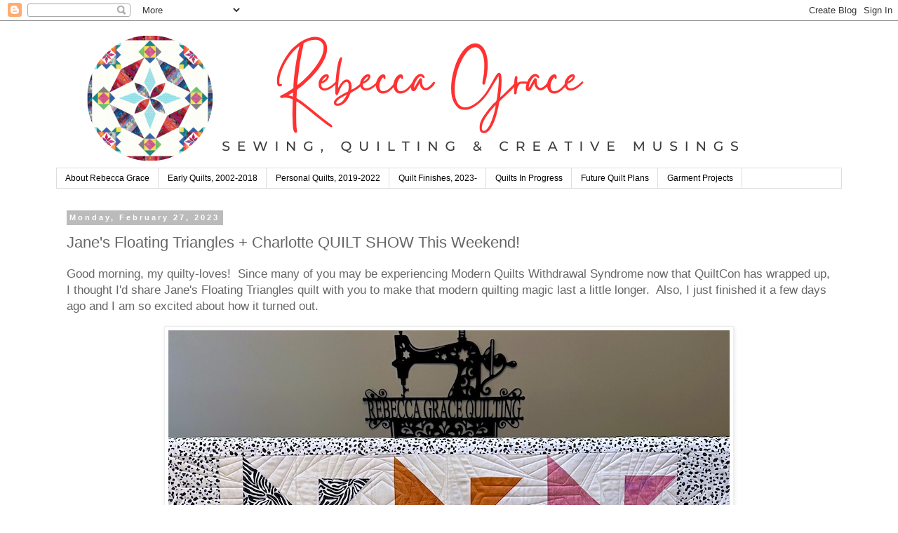

--- FILE ---
content_type: text/javascript; charset=UTF-8
request_url: https://www.rebeccagracequilting.com/feeds/posts/summary?q=Charlotte%20Quilters%20Guild|Client%20Projects|Falling%20Triangles%20Quilt|Long%20Arm%20Quilting|Modern%20Quilts|Quilt%20Show|Spiral%203A%20E2E|Triangle%20Tango%20Quilt|&published&alt=json-in-script&callback=stwRelatedPosts&max-results=4
body_size: 12376
content:
// API callback
stwRelatedPosts({"version":"1.0","encoding":"UTF-8","feed":{"xmlns":"http://www.w3.org/2005/Atom","xmlns$openSearch":"http://a9.com/-/spec/opensearchrss/1.0/","xmlns$blogger":"http://schemas.google.com/blogger/2008","xmlns$georss":"http://www.georss.org/georss","xmlns$gd":"http://schemas.google.com/g/2005","xmlns$thr":"http://purl.org/syndication/thread/1.0","id":{"$t":"tag:blogger.com,1999:blog-3816121512164080677"},"updated":{"$t":"2026-01-16T19:57:53.293-05:00"},"category":[{"term":"Quilting"},{"term":"Long Arm Quilting"},{"term":"Sewing"},{"term":"Lars"},{"term":"Client Projects"},{"term":"Design"},{"term":"Applique"},{"term":"Anders"},{"term":"Bernina"},{"term":"Kids"},{"term":"Patchwork"},{"term":"Fabric"},{"term":"Paper Piecing"},{"term":"Machine Quilting"},{"term":"Bernie"},{"term":"Jingle BOM"},{"term":"Pineapple Log Cabin"},{"term":"Free Motion Quilting"},{"term":"hand applique"},{"term":"interior design"},{"term":"Machine Embroidery"},{"term":"EQ8"},{"term":"E2E"},{"term":"Decorating"},{"term":"Custom Quilting"},{"term":"Bernina 750QE"},{"term":"Quilting with Rulers"},{"term":"parenting"},{"term":"Baby GIfts"},{"term":"Moda Modern Building Blocks"},{"term":"Sampler Blocks"},{"term":"Design Wall"},{"term":"EQ7"},{"term":"FrankenWhiggish Rose"},{"term":"Sewing Studio"},{"term":"Drunken Dragons Quilt"},{"term":"APQS"},{"term":"Kona Solids"},{"term":"Spirit Song Quilt"},{"term":"remodeling"},{"term":"technology"},{"term":"Holidays"},{"term":"Thread"},{"term":"Bear Paw"},{"term":"Longarm Machine"},{"term":"Machine Applique"},{"term":"Vintage Quilts"},{"term":"Piecing"},{"term":"Erin Russek"},{"term":"Rottweilers"},{"term":"education"},{"term":"Borders"},{"term":"Deco Quilt"},{"term":"Graduation Quilt"},{"term":"How To"},{"term":"Pantographs"},{"term":"Organization"},{"term":"accuquilt GO"},{"term":"Needle Turn"},{"term":"Book Reviews"},{"term":"Kaffe Fassett"},{"term":"puppies"},{"term":"Drunkard's Path"},{"term":"Retro Eighties Building Blocks"},{"term":"Art"},{"term":"Artista"},{"term":"Charlotte Quilters Guild"},{"term":"Christmas"},{"term":"Tabby Mountain"},{"term":"Bernina Q24"},{"term":"Binding"},{"term":"Farmer's Wife 1930s"},{"term":"Long Arm Learning"},{"term":"Modern Baby Clam Shell"},{"term":"Monograms"},{"term":"Shopping"},{"term":"Mission Impossible Graduation 2019"},{"term":"APQS Millennium"},{"term":"Featherweight 221"},{"term":"Flying Geese"},{"term":"Geese In Circles"},{"term":"Kaleidoscope Quilt"},{"term":"Sawtooth Star"},{"term":"SewCalGal"},{"term":"UFOs and WIPs"},{"term":"draperies"},{"term":"lighting"},{"term":"BSR"},{"term":"Baking"},{"term":"Charity Quilts"},{"term":"Coffee"},{"term":"Quilt Labels"},{"term":"Tutorial"},{"term":"presser feet"},{"term":"Amish Baby"},{"term":"Beware the Ishmaelites"},{"term":"Costumes"},{"term":"DIY"},{"term":"FMQ Challenge 2012"},{"term":"Music"},{"term":"Q-Matic"},{"term":"Quilt Repair"},{"term":"Schumacher"},{"term":"Stonefields Quilt"},{"term":"Tension Trouble"},{"term":"iPad"},{"term":"54-40 or Fight"},{"term":"Christ Lutheran Church"},{"term":"Curved Piecing"},{"term":"Dogs"},{"term":"Dresden Plate"},{"term":"Invisible Nylon Thread"},{"term":"Judi Madsen"},{"term":"Kitchen Remodel"},{"term":"Minky"},{"term":"Samwise"},{"term":"Thanksgiving"},{"term":"Y-Seams"},{"term":"gardening"},{"term":"Christmas Quilt"},{"term":"Embroidery Arts"},{"term":"Halo Quilt"},{"term":"IntelliQuilter"},{"term":"NewFO"},{"term":"Pettiskirt"},{"term":"Rulers"},{"term":"Sewing Machines"},{"term":"Skirt"},{"term":"Whig Rose"},{"term":"whining"},{"term":"Baby Quilts"},{"term":"Clamshells"},{"term":"Color"},{"term":"Embroidery Software"},{"term":"Farmer's Wife"},{"term":"Karlee Porter"},{"term":"Kitchen Toys"},{"term":"Kravet"},{"term":"Scrap Quilting"},{"term":"Sewing Cabinet"},{"term":"Storage"},{"term":"chiffon"},{"term":"product reviews"},{"term":"serger"},{"term":"Anna Maria Horner"},{"term":"Batting"},{"term":"Blog Hop"},{"term":"EQ"},{"term":"Espresso"},{"term":"Garments"},{"term":"Letter Home"},{"term":"Math Is Beautiful"},{"term":"OMG"},{"term":"Scrappy Celebration Quilt"},{"term":"Studio"},{"term":"Vintage Textiles"},{"term":"Walking Foot"},{"term":"cabinetry"},{"term":"Christmas Caroling"},{"term":"Dresses"},{"term":"Embroidery"},{"term":"Espresso Machine"},{"term":"Family"},{"term":"Feathers"},{"term":"Food"},{"term":"Free Spirit"},{"term":"Giverny Teleidoscope Quilt"},{"term":"Granite"},{"term":"Halloween"},{"term":"Improv Piecing"},{"term":"Lee Jofa"},{"term":"Marjorie Lee Bevis"},{"term":"Mommywork"},{"term":"New Look 6708"},{"term":"Outreach"},{"term":"Procrastination"},{"term":"Quillow"},{"term":"Quilt Backing"},{"term":"Quilt In the Hoop"},{"term":"Quilt Show"},{"term":"Sampler Quilts"},{"term":"Satin Binding"},{"term":"Stitch In the Ditch"},{"term":"Vervain"},{"term":"hand embroidery"},{"term":"#DecoQAL"},{"term":"Artista 730"},{"term":"Bernina 475QE"},{"term":"Birthdays"},{"term":"Broderie Perse Applique"},{"term":"Christmas Trees"},{"term":"Digitizing"},{"term":"Hand Sewing"},{"term":"Invisible Thread"},{"term":"King Arthur Flour"},{"term":"Lisa Calle"},{"term":"Marking"},{"term":"Moda"},{"term":"Monofilament"},{"term":"One Monthly Goal"},{"term":"Otto"},{"term":"Quilt Design"},{"term":"Robert Allen"},{"term":"Ruffler foot"},{"term":"Samuel and Sons"},{"term":"Superior Threads"},{"term":"history"},{"term":"woodworking"},{"term":"Anita Goodesign"},{"term":"Artista 200"},{"term":"Class Raffle Quilt"},{"term":"Discontinued"},{"term":"Dye Bleeding"},{"term":"English Paper Piecing"},{"term":"Goals"},{"term":"HSTs"},{"term":"Inspiration"},{"term":"Karen Kay Buckley"},{"term":"Kaye England"},{"term":"Laundry"},{"term":"Millenium"},{"term":"Paint Me A Story"},{"term":"Piano"},{"term":"Quilter's Groove Rulers"},{"term":"Quilter's Newsletter Magazine"},{"term":"Rotary Cutting"},{"term":"Simplicity 1818"},{"term":"So Fine"},{"term":"Software"},{"term":"Spoonflower"},{"term":"Star"},{"term":"Starbucks"},{"term":"Teacher Gifts"},{"term":"Teaching"},{"term":"Templates"},{"term":"Tula Pink"},{"term":"Tumbler Quilt"},{"term":"Variegated Thread"},{"term":"Wendy Sheppard"},{"term":"Wool Batting"},{"term":"bathroom remodel"},{"term":"books"},{"term":"chandeliers"},{"term":"electronic reader"},{"term":"electronics"},{"term":"flowers"},{"term":"kindle"},{"term":"perfectionism"},{"term":"#97D"},{"term":"Apple"},{"term":"Aurifil"},{"term":"Birds In the Air"},{"term":"CD Volcano"},{"term":"Classes"},{"term":"Cookies"},{"term":"Curved Seams"},{"term":"Dear Jane"},{"term":"Double Wedding Ring"},{"term":"Easter"},{"term":"Fire Restoration"},{"term":"Fitting"},{"term":"Graffiti Quilting"},{"term":"Guardian Rottweilers"},{"term":"Hand Quilting"},{"term":"Harriet Hargrave"},{"term":"King Tut"},{"term":"Lego"},{"term":"Linky"},{"term":"Moving House"},{"term":"Notions and Tools"},{"term":"Paris"},{"term":"Piece O'Cake Designs"},{"term":"Piecing Templates"},{"term":"Pillows"},{"term":"Pounce Chalk"},{"term":"Sashing"},{"term":"Spray Starch"},{"term":"Star Wars"},{"term":"Summer Research Project"},{"term":"Tabby Road"},{"term":"Tilda Fabric"},{"term":"Tile Collection"},{"term":"Travel"},{"term":"Victorian"},{"term":"Window Treatments"},{"term":"Workshops"},{"term":"carpentry"},{"term":"eQuilter"},{"term":"painting"},{"term":"AQS"},{"term":"AQS Quilt Week"},{"term":"Advent"},{"term":"Amazon"},{"term":"American History"},{"term":"Antique Quilts"},{"term":"Baptist Fan E2E"},{"term":"Beach"},{"term":"Birds"},{"term":"Black Batting"},{"term":"Business"},{"term":"Charise Creates"},{"term":"Charlotte Symphony Orchestra"},{"term":"Cheater Cloth"},{"term":"Christmas Tree Skirt"},{"term":"Crafts"},{"term":"Cutting Table"},{"term":"DIY Stencils"},{"term":"Diane Gaudynski"},{"term":"Directional Tension"},{"term":"Dual Feed"},{"term":"Ergonomics"},{"term":"Fashion"},{"term":"Finances"},{"term":"Fine Art Lamps"},{"term":"Furniture"},{"term":"Homework"},{"term":"Jeanne Sullivan"},{"term":"Jen Kingwell"},{"term":"Jumbo Hoop"},{"term":"Lederhosen"},{"term":"Lesson Plans"},{"term":"Lilacs"},{"term":"Lo and Behold Stitchery"},{"term":"Loading a Quilt"},{"term":"Magnolias"},{"term":"Maria Shell"},{"term":"Moda Grunge Basics"},{"term":"New Year's Resolutions"},{"term":"Paintings"},{"term":"Pantone"},{"term":"Passementerie"},{"term":"Pin Basting"},{"term":"Pressing Plan"},{"term":"Quilt Blocks"},{"term":"Quilt Math"},{"term":"Reverse Applique"},{"term":"Scissors"},{"term":"Seven Sisters Quilt"},{"term":"Singer"},{"term":"Snow"},{"term":"The Flower Dump"},{"term":"Threads Magazine"},{"term":"Too Cool for School Carpool Tag"},{"term":"Trouble Shooting"},{"term":"Wayside Gardens"},{"term":"Window Boxes"},{"term":"YLI"},{"term":"housekeeping"},{"term":"quilt guild"},{"term":"30 Degree Triangles"},{"term":"Abstract Art"},{"term":"Abundance"},{"term":"Abundant Feathers"},{"term":"Airplane Block"},{"term":"Art Deco"},{"term":"Basketweave E2E"},{"term":"Basting"},{"term":"Batiks"},{"term":"Beadwork"},{"term":"Bernina B 990"},{"term":"Bernina Embroidery Software"},{"term":"Blogger"},{"term":"Blouse"},{"term":"Bobby's Quilt"},{"term":"Brizo"},{"term":"Cars"},{"term":"Charlotte NC"},{"term":"Color Outside the Lines"},{"term":"Company Kids"},{"term":"Cooking"},{"term":"Crape Myrtles"},{"term":"Custom Interiors by Rebecca"},{"term":"Customer Service"},{"term":"Daffodils"},{"term":"Disappearing 9-Patch"},{"term":"Doors"},{"term":"Drawing Pad for iPad"},{"term":"Dress Form"},{"term":"Esther Aliu"},{"term":"Expobar Office Pulser"},{"term":"Fabric Storage"},{"term":"Faith"},{"term":"Fall"},{"term":"Flower Boxes"},{"term":"Fussy Cutting"},{"term":"Glasses"},{"term":"Grief"},{"term":"High Point"},{"term":"Hungry Caterpillar Quilt"},{"term":"Invisible Zipper"},{"term":"Irises"},{"term":"Kelly Young"},{"term":"Kiawah Island"},{"term":"Kim Diehl"},{"term":"Kohler"},{"term":"Lazy Day Quilt"},{"term":"Lilies"},{"term":"Lulu"},{"term":"Marjorie Busby"},{"term":"Martha Stewart"},{"term":"Mary Poppins"},{"term":"Modern Quilts"},{"term":"Mother"},{"term":"Movies"},{"term":"Muffins"},{"term":"Musical Theatre"},{"term":"Needles"},{"term":"Norman Rockwell"},{"term":"Notes Plus"},{"term":"Notorious R.B.G."},{"term":"Paint Colors"},{"term":"Pie Crust"},{"term":"Pieced Quilt Backing"},{"term":"Pinterest"},{"term":"Queen's Garden BOM"},{"term":"Raindrops On Water"},{"term":"Scalamandré"},{"term":"Scraps"},{"term":"Setting Triangles"},{"term":"Sewing Machine Cover"},{"term":"Sherwin Williams"},{"term":"Silk"},{"term":"Spring"},{"term":"Star Quilts"},{"term":"Starch and Press"},{"term":"Stencils"},{"term":"Stuffed Berries"},{"term":"Tara Faughnan"},{"term":"The Sanctuary"},{"term":"Theatre"},{"term":"Tile Projects"},{"term":"VOX"},{"term":"Wallpaper"},{"term":"Whole Latte Love"},{"term":"Wine"},{"term":"decorative painting"},{"term":"iPhone 4"},{"term":"photography"},{"term":"printable fabric sheets"},{"term":"7 Series"},{"term":"Alex Anderson"},{"term":"Alison Glass"},{"term":"Alteration"},{"term":"Anne Bright Designs"},{"term":"Anthropologie"},{"term":"Antique Textiles"},{"term":"Appliances"},{"term":"Apps"},{"term":"Art Nouveau"},{"term":"Baby Lock Triumph"},{"term":"Babylock"},{"term":"Barnes and Noble"},{"term":"Bed Runner"},{"term":"Bed Sheet Backing"},{"term":"Bernina 1300MDC"},{"term":"Bernina 790 Plus"},{"term":"Bible"},{"term":"Blanket Stitch"},{"term":"BlockBase"},{"term":"Bon Appetit"},{"term":"Broken Bones"},{"term":"Burda 6911"},{"term":"Butcher Block"},{"term":"COVID-19"},{"term":"Cake"},{"term":"Carolyn Woods"},{"term":"Cats"},{"term":"Charleston"},{"term":"Chevron"},{"term":"Christa Smith"},{"term":"Christmas Cards"},{"term":"Christmas Stockings"},{"term":"ClosetMaid"},{"term":"Color Trends"},{"term":"Colorfast"},{"term":"Commission Quilt"},{"term":"Continuous Curves"},{"term":"Cording"},{"term":"Corn and Beans Block"},{"term":"Cote de Texas"},{"term":"Coverstitch"},{"term":"Creative Sewing and Vacuum"},{"term":"Credit Cards"},{"term":"Currey and Co."},{"term":"Custom Acrylic Templates"},{"term":"Dawn Dishwashing Liquid"},{"term":"Day Lilies"},{"term":"Decorative Stitches"},{"term":"Diagonal Plaid Bias Cut"},{"term":"Dickensian"},{"term":"Don Linn"},{"term":"Donna Lynn Thomas"},{"term":"Economy Block"},{"term":"Electricity"},{"term":"Email Subscription"},{"term":"Embroidery Stabilizer"},{"term":"Emma One Sock"},{"term":"Eric Carle"},{"term":"Fabulous Fit"},{"term":"Face Masks"},{"term":"Family History"},{"term":"Fantastico thread"},{"term":"Favorite Products"},{"term":"Feather Garden"},{"term":"Feathered Star"},{"term":"Feed Sack String"},{"term":"Filigree E2E"},{"term":"Fine Cooking"},{"term":"Flash Sew and Quilt"},{"term":"Flirty Bubbles E2E"},{"term":"Flower Swirl E2E"},{"term":"Frasier"},{"term":"Frogs"},{"term":"Full Line Stencils"},{"term":"Gadgets"},{"term":"Glass Half Full"},{"term":"Good Enough"},{"term":"Grammy"},{"term":"Green"},{"term":"HGTV"},{"term":"Hand Dyed Fabric"},{"term":"HandiQuilter"},{"term":"Harry Potter"},{"term":"Health"},{"term":"Helser Brothers"},{"term":"Hexagons"},{"term":"Hoffman"},{"term":"Hunter Star Quilt"},{"term":"JAB Anstoetz"},{"term":"Jacomo Rafael Bairos"},{"term":"Jeans"},{"term":"Judy Niemeyer"},{"term":"Karen K. Stone"},{"term":"Kawai"},{"term":"Keryn Emmerson"},{"term":"Land of Nod"},{"term":"Lockstitch"},{"term":"Lone Star Quilt"},{"term":"Longarm"},{"term":"Love Entwined"},{"term":"Lutheran World Relief Mission Quilts"},{"term":"Lynette Ranney Black"},{"term":"M Bobbin"},{"term":"Machine Accessories"},{"term":"Machine Binding"},{"term":"Mailchimp"},{"term":"Maintenance"},{"term":"Mary McDonald"},{"term":"Medallion Quilt"},{"term":"Mega Hoop"},{"term":"Mettler"},{"term":"Minutes Matter"},{"term":"Miscellaneous"},{"term":"Mitered Borders"},{"term":"Modern Curves E2E"},{"term":"Monty Python"},{"term":"Mother's Day"},{"term":"Motivation"},{"term":"Motley Fools Sampler"},{"term":"Name Tag"},{"term":"Nancy Cabot"},{"term":"Napoleon"},{"term":"New Year's Eve"},{"term":"Nine Patch"},{"term":"Open Heart Surgery"},{"term":"Paislies"},{"term":"Paper by 53 App"},{"term":"Paperwhite"},{"term":"Parental Controls"},{"term":"Paws and Order"},{"term":"Penzey's"},{"term":"Peppermint Palace E2E"},{"term":"Perfect Circles"},{"term":"Picasso"},{"term":"Piel Frama"},{"term":"Practice"},{"term":"Prewashing"},{"term":"Princess Petunia"},{"term":"Printer Issues"},{"term":"Prismatic Star Queen"},{"term":"ProLine Rulers"},{"term":"Pumpkin Carving"},{"term":"Pumpkin Pie"},{"term":"Quilt Guilt"},{"term":"Quilt Symposium"},{"term":"QuiltCon Together 2021"},{"term":"Quiltable Fabrics"},{"term":"Quiltworx"},{"term":"Rejuvenation Hardware"},{"term":"Renovations"},{"term":"Rhubarb"},{"term":"Rick Jones Piano"},{"term":"Ripping"},{"term":"Rose Dream"},{"term":"Rose Texture B2B"},{"term":"Sajou"},{"term":"Sarah Fielke"},{"term":"Scholars Academy"},{"term":"Seasons Quilt"},{"term":"Sermon Scribbles"},{"term":"Set-In Seams"},{"term":"Sew Much Fun"},{"term":"Sewing for Men"},{"term":"Silk Batting"},{"term":"Simple Bird Applique Studio"},{"term":"Simplification"},{"term":"Snow Crystals B2B"},{"term":"Spay and Neuter"},{"term":"Starlight E2E"},{"term":"Stippling"},{"term":"Storm at Sea"},{"term":"Streaks"},{"term":"Stroheim"},{"term":"Stroheim and Romann"},{"term":"Sugar Shack Leaves"},{"term":"Swarovski hot fix"},{"term":"TGIFF"},{"term":"TOWA Bobbin Tension Gauge"},{"term":"Tattoos"},{"term":"Thousand Pyramids"},{"term":"Traditional Quilting"},{"term":"Triangles"},{"term":"Trim"},{"term":"Turbo Bobbin Winder"},{"term":"Valentine's Day"},{"term":"Vicki Welsh"},{"term":"Vintage"},{"term":"Vintage Fashion"},{"term":"Vintage QAL"},{"term":"Violin"},{"term":"WCAA"},{"term":"Web Design"},{"term":"Williams-Sonoma"},{"term":"Window Seat"},{"term":"Women's History"},{"term":"Zebras"},{"term":"cannas"},{"term":"classroom quilt"},{"term":"cleaning services"},{"term":"custom closet"},{"term":"iPhone 11 Pro Max"},{"term":"nook"},{"term":"pansies"},{"term":"self-pity"},{"term":"sickness"},{"term":"spay and neutering"},{"term":"trailing petunias"},{"term":"traveling with kids"},{"term":"1300MDC"},{"term":"1986"},{"term":"4 Series"},{"term":"60 Degree Triangles"},{"term":"9-Patch"},{"term":"A Bit of Fun"},{"term":"A Child's Place"},{"term":"ASID"},{"term":"Abilene TX"},{"term":"Addams Family"},{"term":"Adjustable Perfect Square"},{"term":"Adobe Acrobat"},{"term":"Albert Einstein"},{"term":"Alexander III"},{"term":"Alice"},{"term":"Alice Brooks"},{"term":"Allison Aller"},{"term":"Alphabet Quilt"},{"term":"Alvin Albright"},{"term":"American Express"},{"term":"Amoeba E2E"},{"term":"Amoebas Gone Wild E2E"},{"term":"Amy Friend"},{"term":"Amy Gunson"},{"term":"Amy Johnson"},{"term":"AmyLouWho"},{"term":"Andover Fabrics"},{"term":"Andrea Bocelli"},{"term":"Angel Tree"},{"term":"Angel Wings"},{"term":"Angela Walters"},{"term":"Angelo Bronzino"},{"term":"Ann Fahl"},{"term":"Annabelle E2E"},{"term":"Anne Francis"},{"term":"Annie"},{"term":"Anxiety"},{"term":"Aphrodite Grande"},{"term":"Apple Watch"},{"term":"Applipops"},{"term":"Aquariums"},{"term":"Architecture"},{"term":"Arianna Huffington"},{"term":"Around the World Blog Tour"},{"term":"Arsenic Green"},{"term":"Art\u0026Stitch"},{"term":"Asbury Park"},{"term":"Ash Wednesday"},{"term":"Ashton Kutcher"},{"term":"Asian antiques"},{"term":"Asscher"},{"term":"Audrey Esary"},{"term":"Autumn Joy Sedum"},{"term":"Ba Da Boom E2E"},{"term":"Back to School"},{"term":"Back-Basting"},{"term":"Badskirt"},{"term":"Bailee E2E"},{"term":"Bald Head Island"},{"term":"Ballantyne Bulls"},{"term":"Baltimore Album"},{"term":"Barbara Brackman"},{"term":"Barbara J. Eikmeier"},{"term":"Barista"},{"term":"Barn Light Electric"},{"term":"Barnful of Quilts"},{"term":"Bas Princen"},{"term":"Beacon Hill"},{"term":"Beds"},{"term":"Bee and Lady Bird E2E"},{"term":"Beginner Quilt"},{"term":"Bendgate"},{"term":"Bernina 790"},{"term":"Bernina 830LE"},{"term":"Bernina Activa"},{"term":"Berries"},{"term":"Best of Show"},{"term":"Bethanne Nemesh"},{"term":"Bias Tape"},{"term":"Bill and Ted's Excellent Adventure"},{"term":"Bill of Rights"},{"term":"Billowy"},{"term":"Billy Ensley"},{"term":"Biltmore House"},{"term":"Bing Crosby"},{"term":"Binh Pho"},{"term":"Biokleen"},{"term":"Biola University"},{"term":"Birchview Elementary School"},{"term":"Blind Hem"},{"term":"Bloc Loc"},{"term":"Block Surgery"},{"term":"Blocks On the Move"},{"term":"Blonde"},{"term":"Blueberries"},{"term":"Bobbing for Apples E2E"},{"term":"Bobbins"},{"term":"Bobbinwork"},{"term":"Boden"},{"term":"Bohin"},{"term":"Bottom Line"},{"term":"Boys"},{"term":"Brandon Mably"},{"term":"Braquenie"},{"term":"Bread"},{"term":"Bread Machine"},{"term":"Breastfeeding"},{"term":"Brinton Hall"},{"term":"Budgeting"},{"term":"Bugs"},{"term":"Bugs Bunny"},{"term":"Build-A-Bear"},{"term":"Bulbs"},{"term":"Bundt Cake"},{"term":"Bunny Mellon"},{"term":"Burda"},{"term":"Buttercream"},{"term":"Buttercream Feathers"},{"term":"Butterfly Charm E2E"},{"term":"Butterick 3418"},{"term":"Buttonholes"},{"term":"Caffeine"},{"term":"Carol Doak"},{"term":"Carpenter's Star"},{"term":"Carpet Bag"},{"term":"Cathedral Window"},{"term":"Cathy Guisewite"},{"term":"Celestial Spark Clam E2E"},{"term":"Chandelier"},{"term":"Chantilly Lace E2E"},{"term":"Charlie Brown"},{"term":"Charlie Chaplin"},{"term":"Charlotte's Web B2B"},{"term":"Cherrywood Fabric"},{"term":"Chess"},{"term":"Chevron Stars Quilt"},{"term":"Chicago Tribune"},{"term":"Chocolate"},{"term":"Chris Morocco"},{"term":"Christmas Gumdrops"},{"term":"Christmas Sweets"},{"term":"Christopher Radko"},{"term":"Church Window Quilt"},{"term":"Churn Dash"},{"term":"Cinco de Mayo"},{"term":"Cindy Needham"},{"term":"City Lights"},{"term":"Civil Liberties"},{"term":"Class Sample"},{"term":"Claude Monet"},{"term":"Claudia Shearer"},{"term":"Clay Soil"},{"term":"Clematis"},{"term":"Cleopatra's Fan Block"},{"term":"ClifftonStrengths"},{"term":"Cloth Covered Wire"},{"term":"Coco Chanel"},{"term":"Coffee Dye"},{"term":"Collage"},{"term":"Collecting"},{"term":"College"},{"term":"Color B2B"},{"term":"Color Challenge"},{"term":"Color of the Year"},{"term":"Colorblends"},{"term":"Commencement"},{"term":"Community House Middle School"},{"term":"Community School of the Arts"},{"term":"Constitution"},{"term":"Contests"},{"term":"Contour Cocoon E2E"},{"term":"Contrast"},{"term":"Cookie Decorating"},{"term":"Corian"},{"term":"Corner Blocks"},{"term":"Cosmetic Dentistry"},{"term":"Cotton\/Wool Batting"},{"term":"Cottonberry Quilts"},{"term":"Counted Cross Stitch"},{"term":"Countertops"},{"term":"Coxcomb Currant"},{"term":"Craftsy"},{"term":"Craig's List"},{"term":"Crazy Quilting"},{"term":"Creative Grids"},{"term":"Cropping"},{"term":"Crystal Prism Quilt"},{"term":"Csikszentmihalyi"},{"term":"Cuisinart"},{"term":"Curly Weave E2E"},{"term":"Cushion"},{"term":"Cynthia Guffey"},{"term":"Dad"},{"term":"Daniel and Goliath"},{"term":"Danny Lane"},{"term":"Darts"},{"term":"DeBordieu"},{"term":"Deborah Jones"},{"term":"Delta"},{"term":"Denali E2E"},{"term":"DesignerPlus"},{"term":"Designing for the Sexes"},{"term":"Desk"},{"term":"Dewdrops"},{"term":"Diagonal Set"},{"term":"Diamonds"},{"term":"Diane Loomis"},{"term":"Dierdre McElroy"},{"term":"Ding-a-ling"},{"term":"Dining Rooms"},{"term":"Dinosaurs"},{"term":"Disasters"},{"term":"Discipline"},{"term":"Distort"},{"term":"Doctor Who"},{"term":"Dog Harness"},{"term":"Dolce \u0026 Gabbana"},{"term":"Donna Goldberg"},{"term":"Donut Connection E2E"},{"term":"Dorian Gray"},{"term":"Double 4-Patch"},{"term":"Double Batting"},{"term":"Dovo"},{"term":"Down the Rabbit Hole BOM"},{"term":"Downsizing"},{"term":"Dr. Ross Nash DDS"},{"term":"Dr. Seuss"},{"term":"Dr. Tony Cicoria"},{"term":"Dr. Who"},{"term":"Dragons"},{"term":"Drapery Hardware"},{"term":"Dritz"},{"term":"Duct Tape"},{"term":"Dyson"},{"term":"Easter Eggs"},{"term":"Easter Lilies"},{"term":"Economy"},{"term":"Edgar Allan Poe"},{"term":"Edvard Munch"},{"term":"Edward Burne-Jones"},{"term":"Edyta Sitar"},{"term":"Eiffel Tower"},{"term":"Elaeagnus"},{"term":"Elastic Casing"},{"term":"Elmer's School Glue"},{"term":"Embroider Shoppe"},{"term":"Embroidery Needles"},{"term":"Emile Henry"},{"term":"English Bump"},{"term":"Entertaining"},{"term":"Environmentalism"},{"term":"Equilateral Triangles"},{"term":"Escher Connected Quilt"},{"term":"Esparta Fiber Arts"},{"term":"Evenflow"},{"term":"Expobar Office Lever Plus"},{"term":"Eye Appeal E2E"},{"term":"FHS"},{"term":"Fabric Freedom"},{"term":"Fabric Grain"},{"term":"Fabricut"},{"term":"Faceted Clams E2E"},{"term":"Faith Jones"},{"term":"Fall Leaves E2E"},{"term":"Fall Quilts"},{"term":"Falling Triangles Quilt"},{"term":"Fast Feathers"},{"term":"Fat Quarter Shop"},{"term":"Father's Day"},{"term":"Faux Fur"},{"term":"Fear"},{"term":"Feather Ferns E2E"},{"term":"Feathered Spirals E2E"},{"term":"Feathers and Pearls I"},{"term":"FedEx"},{"term":"Feedburner"},{"term":"Feminism"},{"term":"Fence Rail"},{"term":"Fendi"},{"term":"First Snow E2E"},{"term":"Flannel"},{"term":"Flat Lining"},{"term":"Flea Markets"},{"term":"Floorplans"},{"term":"Flow Theory"},{"term":"Foldy Stuff Pineapple Quilt"},{"term":"Fons and Porter"},{"term":"Food Processor"},{"term":"Food Science"},{"term":"ForScore"},{"term":"Foreign Languages"},{"term":"Forming Habits"},{"term":"Founding Fathers"},{"term":"Frances Moore"},{"term":"Fraudulent Merchant Account"},{"term":"Freedom Harness"},{"term":"Fringe"},{"term":"Frog Closure"},{"term":"Froggy Quilt of Many Colors"},{"term":"Full Float"},{"term":"Funeral"},{"term":"Furniture Market"},{"term":"Fusible Web"},{"term":"Gammill"},{"term":"Garbage City"},{"term":"Gardenias"},{"term":"Gee's Bend Quilters"},{"term":"Geoglyph E2E"},{"term":"George Washington"},{"term":"Geraniums"},{"term":"Gift Guides"},{"term":"Gingersnap"},{"term":"Giveaway"},{"term":"Gjetost"},{"term":"Glide Thread"},{"term":"Glitter"},{"term":"Globetrotting BOM"},{"term":"Gmail"},{"term":"Going Green"},{"term":"Golden Retrievers"},{"term":"Golden Splendor"},{"term":"Golf"},{"term":"Good Friday"},{"term":"Goodnight Moon"},{"term":"Google"},{"term":"Gothic Feather 2 E2E"},{"term":"Graduation"},{"term":"Gratitude"},{"term":"Grey Dogwood Studio"},{"term":"Grooming"},{"term":"Groundhog Day"},{"term":"Gucci"},{"term":"Guilt"},{"term":"Gun Control"},{"term":"Gustav Klimt"},{"term":"Habitat for Humanity"},{"term":"Haircuts"},{"term":"Half Square Triangles"},{"term":"Hamlet"},{"term":"Hammacher Schlemmer"},{"term":"Handbags"},{"term":"Hanging Sleeve"},{"term":"Happy Days BOM"},{"term":"Harbor E2E"},{"term":"Harrison Howard"},{"term":"Harry Clarke"},{"term":"Heather E2E"},{"term":"Henry VIII"},{"term":"Hexagon Stars"},{"term":"High Contrast"},{"term":"High School Reunion"},{"term":"Highland Court"},{"term":"Hiring a Designer"},{"term":"Historical Fiction"},{"term":"Historical Preservation"},{"term":"Hobbies"},{"term":"Holiday Inn"},{"term":"Holiday Lights E2E"},{"term":"Holly"},{"term":"Homeowner's Insurance"},{"term":"Hoop It All"},{"term":"Hoop Skirt"},{"term":"Housetop Quilt"},{"term":"How Much Does a Quilt Cost"},{"term":"How the Grinch Stole Christmas"},{"term":"Husqvarna Viking"},{"term":"I Have a Notion"},{"term":"I.Q."},{"term":"IDS"},{"term":"IKEA"},{"term":"IKEA Hackers"},{"term":"Identity Theft"},{"term":"Imago Dei"},{"term":"Impressionism"},{"term":"In Print"},{"term":"In War Time 1863"},{"term":"Infant Formula"},{"term":"Inklingo"},{"term":"Instant Espresso Powder"},{"term":"Insul-Brite"},{"term":"Interfacing"},{"term":"International Quilt Study Center and Museum"},{"term":"International Sisters Block"},{"term":"Internet"},{"term":"Irish Mist Quilt"},{"term":"Ironing Board"},{"term":"Irons"},{"term":"Ivory Spring"},{"term":"J.S. Bach"},{"term":"Jacques-Louis David"},{"term":"James Tissot"},{"term":"Jamie Wallen"},{"term":"Janet Stone"},{"term":"Janine Gauthier"},{"term":"Jason Yenter"},{"term":"Jean-Marie Roulot"},{"term":"Jeanine Twigg"},{"term":"Jenny Joseph"},{"term":"Jeremy Sumpter"},{"term":"Jimmy Choo"},{"term":"Joe Vechiarelli"},{"term":"John Adams"},{"term":"John Boos"},{"term":"John Kuhn"},{"term":"Johnson Hartig"},{"term":"Joshua Bell"},{"term":"Joyce Stewart"},{"term":"Judy Fox"},{"term":"Judy Holliday"},{"term":"Judy Morganthall"},{"term":"Julius K-9"},{"term":"Justin Bieber"},{"term":"Kadire Biberaj"},{"term":"Kansas City Star"},{"term":"Karen Barker"},{"term":"Karen McTavish"},{"term":"Katherine of Aragon"},{"term":"Kathy Schmitz"},{"term":"Kaufman"},{"term":"Kehinde Wiley"},{"term":"Kim Stotsenberg"},{"term":"Kimberly Schroeder"},{"term":"Kintsugi"},{"term":"Kits"},{"term":"Kitsch"},{"term":"Knits"},{"term":"Knitted Star Quilt"},{"term":"Knockoffs"},{"term":"KonMari"},{"term":"Kona Bay"},{"term":"Kona Julep"},{"term":"Kongs"},{"term":"Kraftmaid"},{"term":"Krampus"},{"term":"Kristen Andreassen"},{"term":"Kristin Chenoweth"},{"term":"Kristin's Champagne Bubbles"},{"term":"Kwik Sew 3713"},{"term":"LEGO Storage"},{"term":"LQS"},{"term":"La Leche League"},{"term":"La Passacaglia Quilt"},{"term":"Lace"},{"term":"Lace 2 E2E"},{"term":"Large Format Printer"},{"term":"Lasagna E2E"},{"term":"Lattice Crust"},{"term":"Laundering Quilts"},{"term":"Laundry Basket Quilts"},{"term":"Laverne and Shirley"},{"term":"Lavinda Rudicil Rubottom"},{"term":"Layer Cakes"},{"term":"Layering"},{"term":"Leah Day"},{"term":"Leather Embroidery"},{"term":"Lent"},{"term":"Let There Be Peace On Earth"},{"term":"Lexus"},{"term":"Liberty of London"},{"term":"Libs Elliott"},{"term":"Little Boy's Breeches"},{"term":"Little Boy's Britches"},{"term":"Little Gem"},{"term":"Little Ruby Quilt"},{"term":"Liuxin Newman"},{"term":"Log Cabin Stars Quilt"},{"term":"Logo"},{"term":"Lois L. Hallock"},{"term":"Lollipops Series"},{"term":"Lori Kennedy"},{"term":"Lorraine Henry"},{"term":"LouLouThi Clippings"},{"term":"Lucas Films"},{"term":"Lucky Brand"},{"term":"Lucky Stars"},{"term":"Lumen Quilt"},{"term":"M and J Trimming"},{"term":"M'Fay Patterns"},{"term":"Mackenzie-Childs"},{"term":"Magic Carpet Quilt"},{"term":"Magnetic Name Tag"},{"term":"Malachite E2E"},{"term":"Maple Leaves"},{"term":"Margaret Atwood"},{"term":"Margaret Ramsay"},{"term":"Margaret Willingham"},{"term":"Marie Antoinette"},{"term":"Marigolds"},{"term":"Markers Tool"},{"term":"Martha Pullen"},{"term":"Mary Jo's Cloth Store"},{"term":"Masking Tool"},{"term":"Math Facts"},{"term":"Mathea Daunheimer"},{"term":"Mediterranean Hexagons"},{"term":"Melania Trump"},{"term":"Memories"},{"term":"Memory Quilts"},{"term":"Mending"},{"term":"Mercedes Benz"},{"term":"Metallic Granite"},{"term":"Metallic Thread"},{"term":"Michael Boudewyns"},{"term":"Michael Kessler"},{"term":"Michael Payne"},{"term":"Microsuede"},{"term":"Millefiori Quilt"},{"term":"Million Dollar Decorators"},{"term":"Minka Lavery"},{"term":"Mint Museum"},{"term":"Miracle Chalk"},{"term":"Mister Marbles E2E"},{"term":"Modern Eccentric E2E"},{"term":"Modern Mix"},{"term":"Modern Quilt Guild"},{"term":"Mondays"},{"term":"MonoPoly"},{"term":"Monty Python and the Holy Grail"},{"term":"Moulin Rouge E2E"},{"term":"Move Over Quilt"},{"term":"Mozart"},{"term":"Mr. Bones"},{"term":"Mules"},{"term":"Museums"},{"term":"My Happy Place Quilt"},{"term":"NKBA"},{"term":"Nail Polish"},{"term":"Napoleon III"},{"term":"Natalia Bonner"},{"term":"Natalie Portman"},{"term":"Natuzzi"},{"term":"Nautilus with Pearls E2E"},{"term":"Needle Flex"},{"term":"Needle and Spatula"},{"term":"New Jersey"},{"term":"New Look 6858"},{"term":"New York Beauty"},{"term":"Newsprint"},{"term":"Night and Day Block"},{"term":"Ninjabread Men"},{"term":"Nintendo DSi"},{"term":"No Strings Attached"},{"term":"Nook Color"},{"term":"Nordstrom"},{"term":"Norwegians"},{"term":"Nostalgia"},{"term":"Novica"},{"term":"Nulco"},{"term":"Nursery"},{"term":"OPI"},{"term":"OSHA"},{"term":"Olga Quilt"},{"term":"Olive Loop"},{"term":"Omni Thread"},{"term":"On Point"},{"term":"Online Classes"},{"term":"Only Murders In the Building"},{"term":"Orange Zest E2E"},{"term":"Orchids"},{"term":"Oren Bayan"},{"term":"Oriana"},{"term":"Oryany"},{"term":"Oscar Wilde"},{"term":"Osteosarcoma"},{"term":"Outwater Plastics"},{"term":"Oven Mitts"},{"term":"P B Textiles"},{"term":"PDF files"},{"term":"PVC wood"},{"term":"Pablo de Sarasate"},{"term":"Packing"},{"term":"Paducah"},{"term":"Paducah Quilt Week"},{"term":"Painted Brick"},{"term":"Pat Sloan"},{"term":"Patsy Thompson"},{"term":"Pattern Matching"},{"term":"Pattern Review"},{"term":"Paula Reid"},{"term":"Peach Fuzz"},{"term":"Peacock Flourish"},{"term":"Peacock Tail E2E"},{"term":"Peacock Tail Feathers"},{"term":"Peonies"},{"term":"Pepper Cory"},{"term":"Periwinkles and Pearls E2E"},{"term":"Personality"},{"term":"Peter Pan"},{"term":"Petite Trianon"},{"term":"Philip Jacobs"},{"term":"PhotoSketch"},{"term":"Pierre Frey"},{"term":"Pies"},{"term":"Pigma Micron pens"},{"term":"Pigtown Design"},{"term":"Pindler and Pindler"},{"term":"Pink Chalk Fabrics"},{"term":"Pink Doxies"},{"term":"Piping"},{"term":"Placement"},{"term":"Pleated Ruffles"},{"term":"Plumbing"},{"term":"Poinsettia"},{"term":"Poisonous Plants"},{"term":"Politics"},{"term":"Porcelain Veneers"},{"term":"Poseidon"},{"term":"Positivity QAL"},{"term":"Potholders"},{"term":"Pottery Barn Kids"},{"term":"Presser Foot Pressure"},{"term":"Princess Seams"},{"term":"Princeton University"},{"term":"Printer's Guild"},{"term":"Prius"},{"term":"Product Recalls"},{"term":"Prom"},{"term":"Public Health"},{"term":"Puckering"},{"term":"Pumpkin"},{"term":"Pythagorean Theorem"},{"term":"Python"},{"term":"QOV"},{"term":"Quarantine"},{"term":"Quick Projects"},{"term":"Quilt Basket Rendezvous"},{"term":"Quilt Glide"},{"term":"Quilt History"},{"term":"Quilt Shops"},{"term":"Quilt Sizes"},{"term":"QuiltCon"},{"term":"Quilter's Academy"},{"term":"Quilter's Choice"},{"term":"Quilters Dream Cotton Supreme Loft"},{"term":"Quiltmaking Essentials"},{"term":"Quilty Hearts Quilt"},{"term":"Radiance E2E"},{"term":"Rapunzel B2B"},{"term":"Rayon Jersey"},{"term":"ReStore"},{"term":"Ready to Wear"},{"term":"Recipes"},{"term":"Redbank"},{"term":"Renaissance"},{"term":"Renaissance Festival"},{"term":"Repentance"},{"term":"Reupholstery"},{"term":"Revolution"},{"term":"Rhododendron"},{"term":"Ribbon"},{"term":"Ribbon Embroidery"},{"term":"Richard Strauss"},{"term":"Right to Bear Arms"},{"term":"Rip Tide E2E"},{"term":"Rolled Hem"},{"term":"Roller Coaster"},{"term":"Roller Coaster Ties E2E"},{"term":"Rolling Waves E2E"},{"term":"Ronald Reagan"},{"term":"Rowenta"},{"term":"Roxanne Thimble"},{"term":"Royal Icing"},{"term":"Ruffles"},{"term":"Rush Espresso"},{"term":"Ruth Bader Ginsburg"},{"term":"S. Harris"},{"term":"Sabbatical"},{"term":"Saeco"},{"term":"Sakura Pigma Micron 05"},{"term":"Sally Collins"},{"term":"Sam Haywood"},{"term":"Sandbox"},{"term":"Sandra Betzina"},{"term":"Sandra Miller"},{"term":"Sandra Russell"},{"term":"Santa Baby"},{"term":"Sarah Butcher"},{"term":"Sarah Vedeler"},{"term":"Sassy2Stitch"},{"term":"Scale"},{"term":"Scams"},{"term":"Scandinavian"},{"term":"School Pictures"},{"term":"Science Fair"},{"term":"Scones"},{"term":"Sculpture"},{"term":"Seam Allowance"},{"term":"Second Amendment"},{"term":"Semi-Custom Quilting"},{"term":"Sensory Sensitivity"},{"term":"Sequins"},{"term":"Serena and Lily"},{"term":"Sergei Prokofiev"},{"term":"Service Projects"},{"term":"Set Design"},{"term":"Sew and Tell Fridays"},{"term":"Sewing Table"},{"term":"Sewing and Quilt Expo"},{"term":"Shenanigan Quilt"},{"term":"Shoes"},{"term":"Show Quilt"},{"term":"Sight Reading"},{"term":"Silent Films"},{"term":"Silk Thread"},{"term":"Simple Folk BOM"},{"term":"Simplicity 8910"},{"term":"Sin"},{"term":"Singer Featherweight Shop"},{"term":"Sleep"},{"term":"Sleeves"},{"term":"Small Business"},{"term":"Smart Bobbin"},{"term":"Snakehead Vintage"},{"term":"Snowball Quilt"},{"term":"Snowflake 2013 E2E"},{"term":"Social Media"},{"term":"Sod"},{"term":"Solid Fabrics"},{"term":"Sony Reader"},{"term":"Sophie Rouart"},{"term":"Spaghetti and Meatballs E2E"},{"term":"Spectrum Quilt"},{"term":"Spider Spinners B2B"},{"term":"Spiral 3A E2E"},{"term":"Spring Forth E2E"},{"term":"Square Meander E2E"},{"term":"Squash"},{"term":"St. John Photography"},{"term":"St. John's Island"},{"term":"Staircase"},{"term":"Stanley Steemer"},{"term":"Star Upon Stars Quilt"},{"term":"Star of Bethlehem Quilt"},{"term":"Star of Chamblie Quilt"},{"term":"Star of North Carolina"},{"term":"Stars Upon Stars"},{"term":"Stash"},{"term":"Stash Charlotte"},{"term":"Stay Stitching"},{"term":"Steinway"},{"term":"Stitch Regulator"},{"term":"Stradivarius"},{"term":"Strawberry"},{"term":"Street Murals"},{"term":"Strengthsfinder"},{"term":"String Piecing"},{"term":"Strips"},{"term":"Strudel B2B"},{"term":"Style Arc Patterns"},{"term":"Substitute Teaching"},{"term":"Sue Allen Clayton"},{"term":"Sue Garman"},{"term":"Sue Spargo"},{"term":"Summer Vacation"},{"term":"Sunflowers"},{"term":"Superbowl"},{"term":"Superior Thread"},{"term":"Supreme Court"},{"term":"Susan Schamber"},{"term":"Suzuki"},{"term":"Swiss Cross Quilt"},{"term":"Syzygy Quilt"},{"term":"T-Shirt Quilts"},{"term":"Table Runner"},{"term":"Tableaux faux iron"},{"term":"Target"},{"term":"Tarnished Star Quilt"},{"term":"Teachers"},{"term":"Teri Lucas"},{"term":"Terial Magic"},{"term":"Texas Hold Em Bracket"},{"term":"That Perfect Stitch"},{"term":"The Art of Machine Piecing"},{"term":"The Peace Center"},{"term":"The Perceptionalist"},{"term":"The Quiltmaker's Gift"},{"term":"The Road Home BOM"},{"term":"The Sandbox"},{"term":"The Scream"},{"term":"Theatre Charlotte"},{"term":"Theatre Props"},{"term":"Theology"},{"term":"Thimble Lady"},{"term":"Think"},{"term":"Thoroughly Modern Millie"},{"term":"Those Trees Quilt"},{"term":"Thread Loops"},{"term":"Tic Tac Cat"},{"term":"Tiered Maxi Skirt"},{"term":"Tikki Soft E2E"},{"term":"Tom Rath"},{"term":"Tooth Fairy"},{"term":"Toyota"},{"term":"Toys"},{"term":"Trapunto"},{"term":"Travel Bag"},{"term":"Traverse Quilt"},{"term":"Trece de  Agosto"},{"term":"Triangle Tango Quilt"},{"term":"Trivia"},{"term":"Turkey"},{"term":"Tutto"},{"term":"Twitter"},{"term":"Tyrannosaurus Rex"},{"term":"Ultraviolet Radial Quilt"},{"term":"Under the Stars"},{"term":"Underlining"},{"term":"United States Postal Service"},{"term":"Upholstered Cornice"},{"term":"Urban Threads"},{"term":"Valances"},{"term":"Valori Wells"},{"term":"Value"},{"term":"Vera Wang"},{"term":"Vermillion E2E"},{"term":"Versace"},{"term":"Veteran's Quilt"},{"term":"Via Spiga"},{"term":"Viking"},{"term":"Vintage Advertising"},{"term":"Vinyl Overlay"},{"term":"Voice"},{"term":"Water Soluble Thread"},{"term":"Waves and Pearls E2E"},{"term":"We're Sew Creative"},{"term":"Wear Purple"},{"term":"Weebly templates"},{"term":"Welcome Home Quilt"},{"term":"Westalee"},{"term":"White House"},{"term":"White House Black Market"},{"term":"Whole Dog Journal"},{"term":"William Shakespeare"},{"term":"Windows 10"},{"term":"Winter"},{"term":"Winter Flower E2E"},{"term":"Winter Palace"},{"term":"Winterfest E2E"},{"term":"Wisconsin Block"},{"term":"Wish List"},{"term":"Wishbone E2E"},{"term":"Wizard of Oz"},{"term":"Wolf Abstractions"},{"term":"Wonder Clips"},{"term":"Wonder Under"},{"term":"Year In Review"},{"term":"Zen Chic Patterns"},{"term":"Ziguenerweisen"},{"term":"Zipper Leaders"},{"term":"Zoey's Zoo"},{"term":"Zojirushi Virtuoso Plus"},{"term":"cartoons"},{"term":"chasing fireflies"},{"term":"conservation"},{"term":"construction adhesive"},{"term":"cotton voile"},{"term":"deco"},{"term":"dog food"},{"term":"dogwood"},{"term":"etymology"},{"term":"favorite words"},{"term":"garden gnomes"},{"term":"iPhone 6 Plus"},{"term":"iPower"},{"term":"irrigation system"},{"term":"kites"},{"term":"live oaks"},{"term":"mess"},{"term":"public libraries"},{"term":"purslane"},{"term":"rope cord"},{"term":"sandals"},{"term":"sleep problems"},{"term":"sunrise"},{"term":"tag gun"},{"term":"urine marking"},{"term":"verykerryberry"},{"term":"work ethic"},{"term":"zipper foot"}],"title":{"type":"text","$t":"Rebecca Grace Quilting"},"subtitle":{"type":"html","$t":"Rebecca Grace explores sewing and quilt making from the initial spark of inspiration to the final stitches, embracing traditional hand stitching as well as the exciting possibilities of modern design and 21st century technology."},"link":[{"rel":"http://schemas.google.com/g/2005#feed","type":"application/atom+xml","href":"https:\/\/www.rebeccagracequilting.com\/feeds\/posts\/summary"},{"rel":"self","type":"application/atom+xml","href":"https:\/\/www.blogger.com\/feeds\/3816121512164080677\/posts\/summary?alt=json-in-script\u0026max-results=4\u0026q=Charlotte+Quilters+Guild%7CClient+Projects%7CFalling+Triangles+Quilt%7CLong+Arm+Quilting%7CModern+Quilts%7CQuilt+Show%7CSpiral+3A+E2E%7CTriangle+Tango+Quilt%7C"},{"rel":"alternate","type":"text/html","href":"https:\/\/www.rebeccagracequilting.com\/"},{"rel":"hub","href":"http://pubsubhubbub.appspot.com/"}],"author":[{"name":{"$t":"Rebecca Grace"},"uri":{"$t":"http:\/\/www.blogger.com\/profile\/14801489818836195754"},"email":{"$t":"noreply@blogger.com"},"gd$image":{"rel":"http://schemas.google.com/g/2005#thumbnail","width":"32","height":"32","src":"\/\/blogger.googleusercontent.com\/img\/b\/R29vZ2xl\/AVvXsEiwW-0XMS7z8QCHiR_YoEmKinNsNqK8pQn8gaPkQfoWIjcYjeC2-MACCzYl_R87fcnFzn18RLL230ui0cs48qlFqZx4kgKlq5zmmZK9vDpuvKaKhQIInG2-SPzTGUomcQ\/s113\/IMG_6240.jpg"}}],"generator":{"version":"7.00","uri":"http://www.blogger.com","$t":"Blogger"},"openSearch$totalResults":{"$t":"0"},"openSearch$startIndex":{"$t":"1"},"openSearch$itemsPerPage":{"$t":"4"}}});